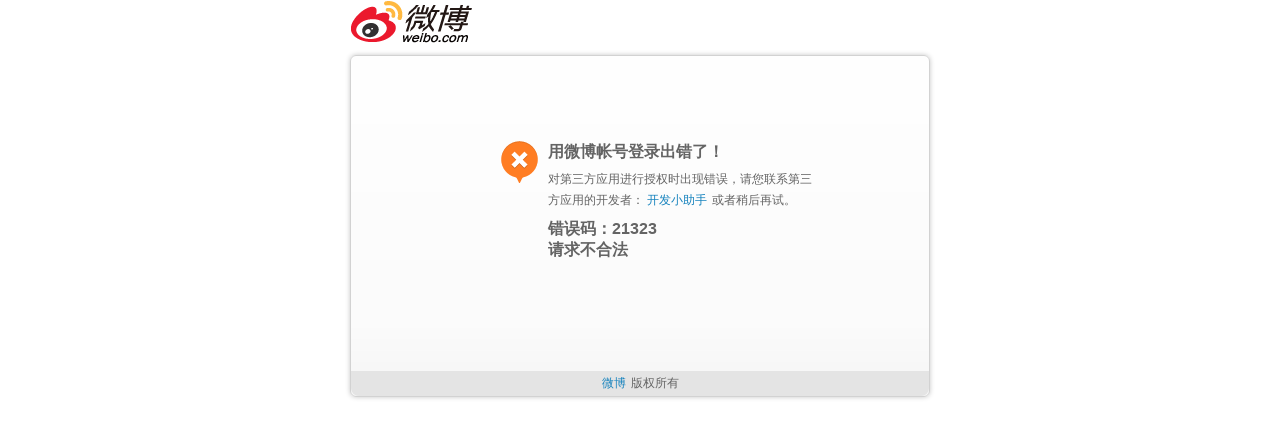

--- FILE ---
content_type: text/html;charset=UTF-8
request_url: https://api.weibo.com/oauth2/authorize?client_id=&redirect_uri=http%3A%2F%2Fwww.0566love.com%2Findex.php%3Fc%3Dpassport%26a%3Dcallback%26mod%3Dsina%26from%3Dlogin%26forward%3D%252Findex.php%253Fc%253Dhome%2526a%253Ddetail%2526id%253D26452&response_type=code
body_size: 1376
content:
<!DOCTYPE html PUBLIC "-//W3C//DTD XHTML 1.0 Transitional//EN" "http://www.w3.org/TR/xhtml1/DTD/xhtml1-transitional.dtd">
<html xmlns="http://www.w3.org/1999/xhtml">
<head>
    <meta http-equiv="Content-Type" content="text/html; charset=utf-8"/>
    <title>第三方授权错误</title>
    <link type="text/css" href="/oauth2/css/oauth/oauth_web.css" rel="stylesheet"/>
</head>
<body class="WB_widgets">
<!-- 内容区 -->
<div class="oauth_wrap">
    <div class="oauth_header clearfix">
        <h1 class="WB_logo" title="微博">微博</h1>
        <p class="login_account"></p>
    </div>
    <!-- 无头像  -->
    <div class="WB_panel oauth_main">
        <div class="oauth_error">
            <div class="oauth_error_content clearfix"><span class="oauth_error_icon WB_tipB_err"></span>
                <dl class="error_content">
                    <dt>用微博帐号登录出错了！</dt>
                    <dd>对第三方应用进行授权时出现错误，请您联系第三方应用的开发者：
                        <a href="https://weibo.com/u/2256015161"
                           target="_blank">开发小助手</a>或者稍后再试。<br/>
                    </dd>
                    <dt>错误码：21323</dt>
                    <dt>请求不合法</dt>
                    </dl>
            </div>
            <div class="oauth_copyright"><a href="#">微博</a>版权所有</div>
        </div>

    </div>
</div>
</body>
</html>

--- FILE ---
content_type: text/css;charset=UTF-8
request_url: https://api.weibo.com/oauth2/css/oauth/oauth_web.css
body_size: 24986
content:
body,button,input,select,textarea{font:12px/1.125 Arial,Helvetica,sans-serif;}body,h1,h2,h3,h4,h5,h6,dl,dt,dd,ul,ol,li,th,td,p,blockquote,pre,form,fieldset,legend,input,button,textarea,hr{margin:0;padding:0;}table{border-collapse:collapse;border-spacing:0;}li{list-style:none;}fieldset,img{border:0;}q:before,q:after{content:'';}input,textarea{outline-style:none;}input[type="text"],input[type="password"],textarea{outline-style:none;-webkit-appearance:none;}textarea{resize:none;}address,caption,cite,code,dfn,em,i,th,var{font-style:normal;font-weight:normal;}legend{color:#000;}abbr,acronym{border:0;font-variant:normal;}a{text-decoration:none;}a:hover{text-decoration:underline;}.clearfix:after{content:".";display:block;height:0;clear:both;visibility:hidden;}.clearfix{display:inline-block;}* html .clearfix{height:1%;}.clearfix{display:block;}.clear{clear:both;height:0;font:0/0 Arial;visibility:hidden;}body{color:#646464;}body a,.WB_linkA a,.WB_linkA{color:#1582bd;}.WB_linkB a,.WB_linkB{color:#7aa5b9;}.WB_logo{margin:0;padding:0;width:140px;height:44px;background:url(../../images/library/base/wb_logo.png?id=1339585983925);_background-image:url(../../images/library/base/wb_logo.gif?id=1339585983925);line-height:200px;overflow:hidden;}.WB_logo a{display:block;}.WB_logo16a{display:inline-block;background:url(../../images/library/base/wb_logo16_a.png?id=1339585983925) no-repeat;_filter:progid:DXImageTransform.Microsoft.AlphaImageLoader(enabled=true,sizingMethod=image,src='https://img.t.sinajs.cn/t4/appstyle/widget/images/library/base/wb_logo16_a.png?id=1339585983925');width:16px;height:14px;font-size:0;line-height:200px;overflow:hidden;}.WB_logo_S{margin:0;padding:0;width:113px;height:34px;background:url(../../images/library/base/wb_logo.png?id=1339585983925) 0 -52px;_background-image:url(../../images/library/base/wb_logo.gif?id=1339585983925);line-height:200px;overflow:hidden;}.WB_logo_S a{display:block;}.WB_xline1{background:url(../../images/library/base/wb_xline_s1.png?id=1339585983925) center 0 no-repeat;_background-image:url(../../images/library/base/wb_xline_s1.gif?id=1339585983925);}.WB_xline2{background:url(../../images/library/base/wb_xline_s2.png?id=1339585983925) center 0 no-repeat;}.WB_xlinen{background:-moz-linear-gradient(left,#eb192d 0,#fdb940 100%);background:-webkit-gradient(linear,left top,right top,color-stop(0%,#eb192d),color-stop(100%,#fdb940));background:-webkit-linear-gradient(left,#eb192d 0,#fdb940 100%);background:-o-linear-gradient(left,#eb192d 0,#fdb940 100%);background:-ms-linear-gradient(left,#eb192d 0,#fdb940 100%);background:linear-gradient(left,#eb192d 0,#fdb940 100%);filter:progid:DXImageTransform.Microsoft.gradient(startColorstr='#eb192d',endColorstr='#fdb940',GradientType=1);}.WB_iptxt{border:1px solid #bebebe;background:#fafafa;-moz-border-radius:2px;-webkit-border-radius:2px;border-radius:2px;-moz-box-shadow:0 1px 0 #FFF;-webkit-box-shadow:0 1px 0 #FFF;box-shadow:0 1px 0 #FFF;}.WB_iptxt:focus{border:1px solid #ffb941;-moz-box-shadow:0 1px 0 #e1e1e1 inset;-webkit-box-shadow:0 1px 0 #e1e1e1 inset;box-shadow:0 1px 0 #e1e1e1 inset;background:#FFF;}.WB_textarea{font:14px/1.125 Arial,Helvetica,sans-serif;border:1px solid #bebebe;overflow:hidden;overflow-y:auto;background:#FFF url(../../images/library/base/bg_sharebox.png?id=1339585983925) 100% 100% no-repeat;_background-image:url(../../images/library/base/bg_sharebox.gif?id=1339585983925);outline-style:none;-webkit-appearance:none;resize:none;-moz-border-radius:1px;-webkit-border-radius:1px;border-radius:1px;-webkit-box-shadow:0 1px 0 0 rgba(240,240,240,1);-moz-box-shadow:0 1px 0 0 rgba(240,240,240,1);box-shadow:0 1px 0 0 rgba(240,240,240,1);}.WB_textarea:focus{border:1px solid #ffdca0;-moz-box-shadow:0 0 5px rgba(255,185,65,.5);-webkit-box-shadow:0 0 5px rgba(255,185,65,.5);box-shadow:0 0 5px rgba(255,185,65,.5);-webkit-transition:all .3s ease-out 0s;-moz-transition:all .3s ease-out 0s;transition:all .3s ease-out 0s;}.WB_textarea_auto{border:1px solid #bebebe;-moz-border-radius:1px;-webkit-border-radius:1px;border-radius:1px;-webkit-box-shadow:0 1px 0 0 rgba(240,240,240,1);-moz-box-shadow:0 1px 0 0 rgba(240,240,240,1);box-shadow:0 1px 0 0 rgba(240,240,240,1);background:#FFF url(../../images/library/base/bg_sharebox.png?id=1339585983925) 100% 100% no-repeat;_background-image:url(../../images/library/base/bg_sharebox.gif?id=1339585983925);padding:10px;}.WB_textarea_auto .textarea_inner{width:100%;font:14px/1.125 Arial,Helvetica,sans-serif;border:none;background:none;overflow:hidden;overflow-y:auto;outline-style:none;-webkit-appearance:none;resize:none;}.WB_textarea_foucs{border:1px solid #ffdca0;-moz-box-shadow:0 0 5px rgba(255,185,65,.5);-webkit-box-shadow:0 0 5px rgba(255,185,65,.5);box-shadow:0 0 5px rgba(255,185,65,.5);-webkit-transition:all .3s ease-out 0s;-moz-transition:all .3s ease-out 0s;transition:all .3s ease-out 0s;}.WB_checkbox{vertical-align:-2px;*width:13px;*height:13px;}.WB_icon,.WB_icon_txt{display:inline-block;vertical-align:middle;_vertical-align:baseline;*zoom:1;}a .WB_icon_txt{*cursor:pointer;}a:hover .WB_icon_txt{text-decoration:underline;}.WB_tipB_ok,.WB_tipB_err,.WB_tipB_warn,.WB_tipB_ques,.WB_tipS_ok,.WB_tipS_err,.WB_tipS_warn,.WB_tipS_ques,.WB_tipS_num,.WB_tipS_numWarn{display:inline-block;vertical-align:middle;background:url(../../images/library/base/icon_tips.gif?id=1339585983925) no-repeat;_background-image:url(../../images/library/base/icon_tips.gif?id=1339585983925);}.WB_tipB_ok,.WB_tipB_err,.WB_tipB_warn,.WB_tipB_ques,.WB_tipS_num,.WB_tipS_numWarn{width:37px;height:42px;}.WB_tipS_ok,.WB_tipS_err,.WB_tipS_warn,.WB_tipS_ques{width:16px;height:16px;}.WB_tipB_ok{background-position:0 0;}.WB_tipB_err{background-position:-57px 0;}.WB_tipB_warn{background-position:-113px 0;}.WB_tipB_ques{background-position:-170px 0;}.WB_tipS_num{background-position:-227px 0;}.WB_tipS_numWarn{background-position:-284px 0;}.WB_tipS_ok{background-position:-11px -67px;}.WB_tipS_err{background-position:-67px -67px;}.WB_tipS_warn{background-position:-124px -67px;}.WB_tipS_ques{background-position:-181px -67px;}.WB_tipS_num,.WB_tipS_numWarn{font:18px/36px Georgia,Constantia;text-align:center;color:#fff;}.WB_check_icon,.WB_ctl_prv,.WB_ctl_nxt,.WB_ctl_prv_dis,.WB_ctl_nxt_dis{background:url(../../images/library/base/icon_tools.png?id=1339585983925) no-repeat;}.WB_check_icon{display:inline-block;height:14px;width:14px;}.WB_ctl_prv,.WB_ctl_nxt,.WB_ctl_prv_dis,.WB_ctl_nxt_dis{width:17px;height:17px;line-height:200px;overflow:hidden;display:block;float:left;}.WB_ctl_prv{background-position:-74px 0;}.WB_ctl_nxt{background-position:-101px 0;}.WB_ctl_prv:hover{background-position:-74px -18px;}.WB_ctl_nxt:hover{background-position:-101px -18px;}.WB_ctl_prv_dis{background-position:-74px -36px;cursor:default;}.WB_ctl_nxt_dis{background-position:-101px -36px;cursor:default;}a.WB_ctl_prv_dis{background-position:-74px -36px;cursor:default;}a.WB_ctl_nxt_dis{background-position:-101px -36px;cursor:default;}.WB_loadingB{height:23px;width:23px;display:inline-block;vertical-align:middle;background:url(../../images/library/base/loading2.gif?id=1339585983925);}.WB_loadingS{height:18px;width:18px;display:inline-block;vertical-align:middle;background:url(../../images/library/base/loading1.gif?id=1339585983925);}.WB_loadingMini{height:15px;width:15px;display:inline-block;vertical-align:middle;background:url(../../images/library/base/loading4.gif?id=1339585983925);}.WB_loadingbgS{background-image:url(../../images/library/base/loading1.gif?id=1339585983925);background-repeat:no-repeat;background-position:center center;}.WB_state_fail{display:block;background:url(../../images/library/base/state_fail.png?id=1339585983925) no-repeat top center;_background:url(../../images/library/base/state_fail.gif?id=1339585983925) no-repeat top center;height:245px;}.WB_btn_link,.WB_btn_cancel,.WB_btn_oauth,.WB_btn_oauthIng,.WB_btn_linkIng{display:block;height:40px;width:86px;overflow:hidden;zoom:1;line-height:200px;background:url(../../images/oauth/oauth_btn.png?id=1339585983925) no-repeat;}.WB_btn_link:hover{background-position:-87px 0;}.WB_btn_link:active{background-position:-174px 0;}.WB_btn_cancel{background-position:0 -41px;}.WB_btn_cancel:hover{background-position:-87px -41px;}.WB_btn_cancel:active{background-position:-174px -41px;}.WB_btn_oauth{background-position:0 -82px;}.WB_btn_oauth:hover{background-position:-87px -82px;}.WB_btn_oauth:active{background-position:-174px -82px;}.WB_btn_linkIng,.WB_btn_linkIng:hover{background-position:-262px -41px;cursor:default;}.WB_btn_oauthIng,.WB_btn_oauthIng:hover{background-position:-262px 0;cursor:default;}.WB_btnA,.WB_btnB,.WB_btnC{font-size:12px;}.WB_btnA em,.WB_btnB em,.WB_btnC em{font-style:normal;}.WB_btnA,.WB_btnA span,.WB_btnA_loading{display:inline-block;background:url(../../images/library/base/btns_bg.png?id=1339585983925) no-repeat;color:#FFF;text-decoration:none;height:29px;line-height:28px;min-width:35px;cursor:pointer;overflow:hidden;}.WB_btnA{text-align:center;padding-left:4px;text-shadow:0 1px 0 rgba(0,0,0,.2);}.WB_btnA span{background-position:100% -28px;padding:0 10px 0 6px;}.WB_btnA:hover,.WB_btnA_loading{background-position:0 -56px;text-decoration:none!important;}.WB_btnA:hover span,.WB_btnA_loading span{background-position:100% -84px;}.WB_btnA:active{background-position:0 -112px;}.WB_btnA:active span{background-position:100% -141px;}.WB_btnA em{float:left;}.WB_btnB,.WB_btnB span{display:inline-block;background:url(../../images/library/base/btns_bg.png?id=1339585983925) no-repeat;color:#787878;text-decoration:none;height:29px;line-height:28px;min-width:35px;cursor:pointer;overflow:hidden;}.WB_btnB{background-position:0 -169px;text-align:center;padding-left:4px;text-shadow:0 1px 0 #FFF;}.WB_btnB span{background-position:100% -197px;padding:0 10px 0 6px;}.WB_btnB:hover{background-position:0 -225px;text-decoration:none!important;}.WB_btnB:hover span{background-position:100% -254px;}.WB_btnB:active{background-position:0 -281px;}.WB_btnB:active span{background-position:100% -310px;}.WB_btnC{padding:2px;display:inline-block;}.WB_btnC span{display:inline-block;padding:0 7px;height:23px;line-height:22px;border:1px solid #d8d8d8;-webkit-border-radius:3px;-moz-border-radius:3px;border-radius:3px;background:#f8f8f8;overflow:hidden;}.WB_btnC em{float:left;}.WB_btnA .WB_btnicn_add,.WB_btnC .WB_btnicn_ok,.WB_btnC .WB_btnicn_each{display:inline-block;width:8px;height:8px;overflow:hidden;background:url(../../images/library/base/icon_follow.png?id=1339585983925) no-repeat;margin:10px 3px 0 0;}.WB_btnA_loading .WB_btnicn_add{display:inline-block;width:18px;height:18px;background:url(../../images/library/base/loading3.gif?id=1339585983925);margin:5px 3px 0 0;}.WB_btnC .WB_btnicn_ok{width:11px;height:8px;background-position:-18px 0;margin-top:8px;}.WB_btnC .WB_btnL{color:#d3d3d3;margin:3px 8px 0 10px;font-size:0;line-height:0;width:1px;overflow:hidden;height:16px;border-left:1px solid #d3d3d3;overflow:hidden;}.WB_btnC .WB_btnicn_each{width:11px;height:12px;background-position:-39px 0;margin-top:6px;}.WB_btnC .WB_btnicn_loading{display:inline-block;width:18px;height:18px;background:url(../../images/library/base/loading1.gif?id=1339585983925);margin:3px 3px 0 0;}.WB_UIbody{background:#d6dbdd url(../../images/library/frame/bg_wb_uibody.png?id=1339585983925) repeat-x 0 0;}.WB_UIplus{background:url(../../images/library/frame/bg_wb_uiplus.png?id=1339585983925);_background-image:url(../../images/library/frame/bg_wb_uiplus.gif?id=1339585983925);height:285px;position:fixed;_position:absolute;bottom:0;width:100%;z-index:-1;}.WB_dialog{padding:10px;-moz-border-radius:8px;-webkit-border-radius:8px;border-radius:8px;background:rgba(0,0,0,0.2);background:url(../../images/library/dialog/dlg_bg.png?id=1339585983925) repeat\9;position:absolute;}.WB_dialog .WB_panel{border:0 none;}.WB_dialog .WB_dl_close{position:absolute;background:url(../../images/library/dialog/close_icon.png?id=1339585983925) 0 -15px;_background-image:url(../../images/library/dialog/close_icon.gif?id=1339585983925);height:17px;width:17px;overflow:hidden;line-height:100px;top:15px;right:15px;z-index:80;}.WB_dialog .WB_dl_close:hover{background-position:0 -33px;}.WB_panel{-moz-border-radius:6px;-webkit-border-radius:6px;border-radius:6px;-moz-box-shadow:0 0 5px rgba(198,198,198,1);-webkit-box-shadow:0 0 5px rgba(198,198,198,1);box-shadow:0 0 5px rgba(198,198,198,1);background:url([data-uri]);background:#fff url(../../images/library/base/bg_for_ie.png?id=1339585983925) repeat-x 0 bottom;background:-moz-linear-gradient(top,#fff 0,#fbfbfb 80%,#f5f5f5 100%);background:-webkit-gradient(linear,left top,left bottom,color-stop(0%,#fff),color-stop(80%,#fbfbfb),color-stop(100%,#f5f5f5));background:-webkit-linear-gradient(top,#fff 0,#fbfbfb 80%,#f5f5f5 100%);background:-o-linear-gradient(top,#fff 0,#fbfbfb 80%,#f5f5f5 100%);background:-ms-linear-gradient(top,#fff 0,#fbfbfb 80%,#f5f5f5 100%);background:linear-gradient(top,#fff 0,#fbfbfb 80%,#f5f5f5 100%);border:1px solid #d2d2d2;overflow:hidden;}.WB_tips_yls{font:12px/1.125 Arial,Helvetica,sans-serif;color:#646464;position:absolute;border:1px solid #d2d2d2;padding:8px;-moz-box-shadow:1px 1px 0 #FFF inset,2px 4px 0 rgba(0,0,0,.2);-webkit-box-shadow:1px 1px 0 #FFF inset,2px 4px 0 rgba(0,0,0,.2);box-shadow:1px 1px 0 #FFF inset,2px 4px 0 rgba(0,0,0,.2);background:#fffcc6;}.WB_tips_yls a{color:#0078b6;}.WB_tips_yls .arr{position:absolute;height:12px;width:22px;overflow:hidden;bottom:-12px;left:12px;background:url(../../images/library/tips/bg_tips.png?id=1339585983925) 0 -20px no-repeat;}.WB_tips_yls .arr:before{content:"";bottom:-9px;left:1px;width:0;height:0;display:block;border:8px solid transparent;border-top-color:rgba(0,0,0,.2);position:absolute;}.WB_tips_yls .arr:after{content:"";width:14px;height:14px;display:block;border:1px solid d2d2d2;background:#fffcc6;-moz-transform:rotate(45deg);-webkit-transform:rotate(45deg);transform:rotate(45deg);position:absolute;bottom:7px;display:none\9;}.WB_tips_yls .WB_tipS_err{vertical-align:middle;}.WB_tips_yls .WB_sp_txt{color:#f00;vertical-align:middle;margin-left:3px;padding-right:16px;}.WB_tips_yls .close{position:absolute;height:7px;width:8px;background:url(../../images/library/tips/close_icon.png?id=1339585983925) 0 -20px;right:10px;top:10px;font-size:0;overflow:hidden;}.WB_tips_yls .close:hover{background-position:0 -28px;}.WB_tips_mini{font:12px/1.125 Arial,Helvetica,sans-serif;color:#646464;position:absolute;height:20px;line-height:20px;padding:0 10px;border:1px solid #f9f2a7;background:#feffe5;-moz-border-radius:2px;-webkit-border-radius:2px;border-radius:2px;color:#666;}.WB_tips_mini a{color:#0078b6;}.WB_tips_mini .tm_arr{position:absolute;left:10px;bottom:-5px;width:8px;height:5px;overflow:hidden;background:url(../../images/library/tips/bg_tips.png?id=1339585983925) 0 0;}.WB_t_err{color:#e24714;}.WB_tips_wait{font:12px/1.125 Arial,Helvetica,sans-serif;color:#646464;padding:17px 19px;-moz-border-radius:3px;-webkit-border-radius:3px;border-radius:3px;position:absolute;font-size:14px;font-weight:700;color:#FFF;background:rgba(65,65,65,.8);_background:#444;}.WB_tips_wait a{color:#0078b6;}.WB_tips_wait .WB_icon_txt{padding-left:5px;_padding-bottom:2px;}.WB_tips_show{font:12px/1.125 Arial,Helvetica,sans-serif;color:#646464;position:absolute;background:#fff;border:1px solid #d2d2d2;padding-top:1px -moz-box-shadow:1px 1px 0 #FFF inset,2px 4px 0 rgba(0,0,0,.2);-webkit-box-shadow:1px 1px 0 #FFF inset,2px 4px 0 rgba(0,0,0,.2);box-shadow:1px 1px 0 #FFF inset,2px 4px 0 rgba(0,0,0,.2);}.WB_tips_show a{color:#0078b6;}.WB_tips_show .ts_arr{position:absolute;left:12px;top:-5px;width:8px;height:5px;overflow:hidden;background:url(../../images/library/tips/bg_tips.png?id=1339585983925) 0 -8px;}.WB_tips_show .Wb_tipsshow_wrap{background:#fafafa;}.WB_tips_show .WB_tips_show_close{position:absolute;background:url(../../images/library/tips/close_icon.png?id=1339585983925) 0 0;height:7px;width:7px;overflow:hidden;line-height:100px;top:5px;right:5px;}.WB_tips_show .WB_tips_show_close:hover{background-position:0 -9px;}.WB_tips_smart{font:12px/1.125 Arial,Helvetica,sans-serif;border:1px solid #b6c0cc;min-width:124px;position:absolute;background:#FFF;margin:1px;}.WB_tips_smart p,.WB_tips_smart ul,.WB_tips_smart li{padding:0;margin:0;list-style:none;font-size:12px;}.WB_tips_smart .tipsmt_title,.WB_tips_smart .tipsmt_list li a{padding:0 10px;display:block;height:24px;line-height:24px;white-space:nowrap;overflow:hidden;text-decoration:none;}.WB_tips_smart .tipsmt_list li a{color:#666;}.WB_tips_smart .tipsmt_list li a:hover{text-decoration:none;background:#eeeeef;}.WB_tips_smart .tipsmt_list li a b{font-weight:700;color:#4f8ff4;}.WB_tips_smart .tipsmt_cur a{background:#eeeeef;}.WB_tips_top{font:12px/1.125 Arial,Helvetica,sans-serif;position:absolute;-moz-border-radius:2px;-webkit-border-radius:2px;border-radius:2px;background:url(../../images/library/tips/bg_trans.png?id=1339585983925);padding:2px;}.WB_tips_top a{color:#0078b6;}.WB_tips_top .tips_inner{color:#000;border:1px solid #ccc;background:#feffe5;-webkit-box-shadow:inset 0 0 0 1px #fffff3;-moz-box-shadow:inset 0 0 0 1px #fffff3;box-shadow:inset 0 0 0 1px #fffff3;}.WB_tips_top .WB_icon_txt{margin-left:3px;}.WB_tips_top .tips_inner{height:14px;padding:6px 10px;}.WB_tips_top .tips_arr{position:absolute;right:70px;top:-5px;width:11px;height:8px;overflow:hidden;font-size:0;background:url(../../images/library/tips/bg_tips_top.png?id=1339585983925);}.WB_tips_top .tips_arr_btm{position:absolute;left:70px;bottom:-3px;width:11px;height:8px;overflow:hidden;font-size:0;background:url(../../images/library/tips/bg_tips_btm.png?id=1339585983925);}.WB_tips_sp{position:absolute;background:#fff9cb;border:1px solid #ffdd93;padding:7px;}.WB_tips_black{position:absolute;background:#333;padding:0 5px;border-radius:2px;color:#e3e3e3;line-height:22px;font-size:12px;height:22px;}.WB_tips_black .tm_arr{display:block;border-style:solid dashed dashed dashed;border-color:#333 transparent transparent transparent;border-width:3px 3px 0 3px;font-size:0;line-height:0;vertical-align:middle;width:0;height:0;position:relative;bottom:0;left:2px;}body{color:#646464;font-size:14px;}a{color:#1885bc;}.vline{color:#969696;margin-right:5px;}.oauth_xline{padding-top:14px;}.oauth_wrap{width:580px;margin:0 auto;}.oauth_header{margin-bottom:11px;}.oauth_header .WB_logo{float:left;}.oauth_header .login_account{margin-top:20px;float:right;font-size:12px;}.oauth_header .login_account .account_name{margin-right:5px;}.oauth_content{padding:10px 18px 0 20px;}.oauth_main_info{margin-bottom:20px;padding-top:5px;}.oauth_main_list{width:295px;float:left;padding:3px 25px 0 7px;font-size:0;}.oauth_main_list li{background:url(../../images/oauth/oauth_icon.png?id=1339585983925) no-repeat;padding-left:28px;font-size:14px;}.oauth_main_list .oauth_connect{background-position:-181px -14px;}.oauth_main_list .oauth_share{background-position:-161px -47px;}.oauth_main_list .oauth_achieve{background-position:-141px -81px;}.oauth_main_list .oauth_follow{background-position:-121px -111px;}.oauth_main_list .oauth_txt a{margin-left:3px;}.oauth_main_list label{float:left;padding:7px 0 6px;width:246px;line-height:18px;}.oauth_main_list .oauth_checkbox{float:right;margin-top:10px;*vertical-align:-2px;*height:13px;*width:13px;}.oauth_list_over{width:312px;height:129px;padding:2px 8px 0 7px;overflow:auto;border-top:solid 1px #dfdfdf;border-bottom:solid 1px #dfdfdf;box-shadow:inset 0 -2px 0 #f1f1f1,inset 0 3px 0 #f1f1f1;background:url(../../images/oauth/oauth_list_topline.png?id=1339585983925) top repeat-x,url(../../images/oauth/oauth_list_bottomline.png?id=1339585983925) bottom repeat-x;}.oauth_main_show{background:url(../../images/oauth/oauth_appbg.png?id=1339585983925) left top no-repeat;min-height:120px;width:160px;float:left;margin-left:5px;padding:11px 0 0 33px;}.oauth_main_show .oauth_app_logo{width:58px;height:58px;margin:0 auto;display:block;position:relative;}.oauth_main_show .oauth_app_logo .mask{position:absolute;top:0;left:0;width:58px;height:58px;background:url(../../images/oauth/oauth_appmask_50.png?id=1339585983925) no-repeat;-webkit-transition:opacity ease .5s;-moz-transition:opacity ease .5s;transition:opacity ease .5s;opacity:1;filter:none;_display:none;z-index:1;}.oauth_main_show .app_pic{width:50px;height:50px;margin:1px 4px;}.oauth_main_show .oauth_app_caption{margin-top:1px;padding-bottom:3px;text-align:center;line-height:16px;font-size:12px;}.oauth_main_show .oauth_app{width:170px;text-align:center;overflow:hidden;}.oauth_main_show .oauth_app_user{margin:3px -10px 0 0;_position:relative;font-size:0;text-align:center;}.oauth_main_show .oauth_app_user li{display:inline-block;*display:inline;*zoom:1;margin-right:5px;}.oauth_main_show .oauth_app_user li img{width:30px;width:30px;}.oauth_main_show .oauth_app_user li a{display:block;width:30px;height:30px;}.oauth_main_content{padding-bottom:32px;border-bottom:dotted 1px #d8d8d8;}.oauth_login{margin-top:20px;padding-bottom:20px;position:relative;_zoom:1;}.oauth_login_box01{margin-top:5px;padding-bottom:10px;}.oauth_login_form{float:left;}.oauth_login_submit{float:right;margin-left:10px;text-align:right;}.oauth_input_label,.oauth_form_input{display:inline-block;vertical-align:middle;}.oauth_login .oauth_form_input{width:268px;height:28px;padding:0 9px;line-height:28px;font-size:14px;color:#9a9a9a;}.oauth_input_label{margin-right:8px;line-height:30px;_vertical-align:6px;}.oauth_login_01{margin-bottom:10px;}.oauth_login_submit{font-size:12px;line-height:28px;}.oauth_form_checkbox{margin-right:6px;vertical-align:-3px;}.oauth_submit{margin-left:2px;}.oauth_submit a{margin-left:5px;}.formbtn_01{margin-right:11px;}.oauth_formbtn{margin:7px 0 0 0;height:auto;overflow:hidden;}.oauth_formbtn a{float:left;cursor:pointer;}.oauth_tiptxt{margin:10px 0 0 20px;font-size:12px;color:#646464;line-height:18px;}.oauth_login .oauth_btnA{position:absolute;bottom:20px;width:185px;margin-left:-185px;}.oauth_login .oauth_code{margin-top:10px;}.oauth_login .oauth_code *{vertical-align:middle;}.oauth_login .oauth_code .code_img,.oauth_login .oauth_code .code_change{margin-left:5px;}.oauth_login .oauth_form_code{width:120px;}.oauth_login .oauth_form_wd{width:211px;background:url(../../images/oauth/oauth_icon.png?id=1339585983925) -94px -154px no-repeat;padding-left:24px;}.oauth_error .oauth_error_content{width:315px;margin:0 0 0 150px;padding:85px 0 111px;}.oauth_error .oauth_error_content .oauth_error_icon,.oauth_error .error_content{float:left;}.oauth_error .oauth_error_content .oauth_error_icon{margin-right:10px;}.oauth_error .oauth_error_content .error_content{width:265px;line-height:21px;}.oauth_error .error_content dt{font-size:16px;font-weight:bold;color:#646464;}.oauth_error .error_content dd{   margin: 7px 0px;color:505050;font-size:12px;}.oauth_error .error_content dd a{margin-right:5px;}.oauth_error .oauth_copyright{background:#e4e4e4;height:25px;line-height:25px;border-radius:0 0 8px 8px;text-align:center;font-size:12px;}.oauth_error .oauth_copyright a{margin-right:5px;}.input_box1{padding:18px;}.input_box1 .oauth_layer_form{font-size:12px;}.input_box1 .oauth_layer_close{display:block;background:url(../../images/library/dialog/close_icon.png?id=1339585983925) no-repeat;width:7px;height:7px;position:absolute;top:20px;right:20px;}.input_box1 .oauth_layer_form dt{line-height:16px;}.input_box1 .oauth_layer_form .oauth_icon{margin-right:6px;vertical-align:middle;}.input_box1 .oauth_layer_form dd{margin:8px 0 0 2px;}.input_box1 .oauth_layer_form input{width:250px;height:28px;line-height:28px;padding-left:5px;}.input_box1 .oauth_layer_formbtn{margin:12px 0 0 0;}.input_box1 .oauth_layer_formbtn a{margin-right:6px;}.input_box1 .icon_shield{background:url(../../images/oauth/oauth_icon.png?id=1339585983925) no-repeat 0 -160px;width:16px;height:16px;display:inline-block;}.input_box1 .oauth_layer_form .input_code,.input_box1 .oauth_layer_form .code_img,.input_box1 .oauth_layer_form .code_change{float:left;margin-right:5px;}.input_box1 .oauth_layer_form .input_code{width:148px;}.input_box1 .oauth_layer_form .code_img{height:30px;overflow:hidden;}.input_box1 .oauth_layer_form .code_change{margin:9px 0 0 3px;}.input_box1 .layer_form02{*margin-bottom:-8px;}